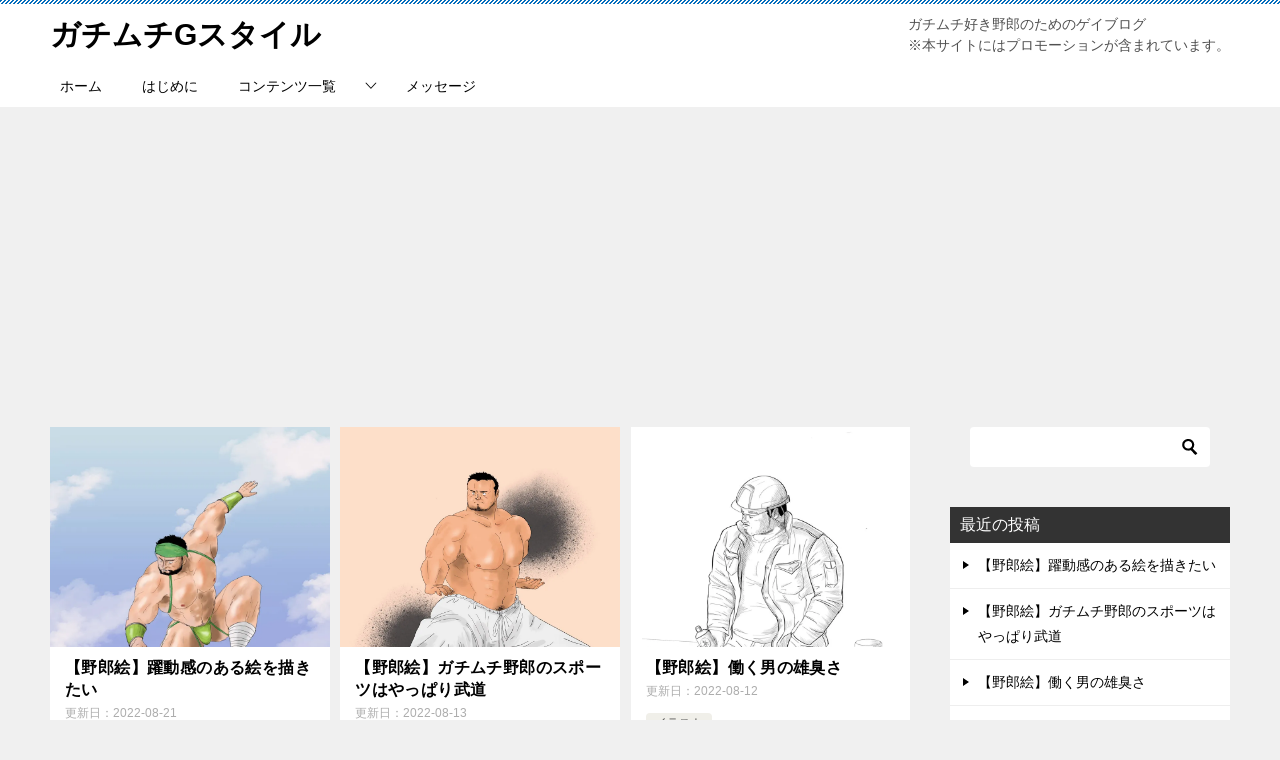

--- FILE ---
content_type: text/html; charset=UTF-8
request_url: https://gachimuchi-gstyle.com/
body_size: 13936
content:
<!doctype html>
<html lang="ja" class="col2">
<head>
	<!-- Global site tag (gtag.js) - Google Analytics -->
<script async src="https://www.googletagmanager.com/gtag/js?id=UA-78774989-3"></script>
<script>
  window.dataLayer = window.dataLayer || [];
  function gtag(){dataLayer.push(arguments);}
  gtag('js', new Date());

  gtag('config', 'UA-78774989-3');
</script>
	<meta charset="UTF-8">
	<meta name="viewport" content="width=device-width, initial-scale=1">
	<link rel="profile" href="http://gmpg.org/xfn/11">

	<title>ガチムチGスタイル</title>
<meta name='robots' content='max-image-preview:large' />
	<style>img:is([sizes="auto" i], [sizes^="auto," i]) { contain-intrinsic-size: 3000px 1500px }</style>
	    <script>
        var ajaxurl = 'https://gachimuchi-gstyle.com/wp-admin/admin-ajax.php';
        var sns_cnt = false;
                var cut_h = 3;
            </script>
	<link rel='dns-prefetch' href='//webfonts.xserver.jp' />
<link rel='dns-prefetch' href='//www.googletagmanager.com' />
<link rel='dns-prefetch' href='//stats.wp.com' />
<link rel='dns-prefetch' href='//pagead2.googlesyndication.com' />
<link rel='preconnect' href='//i0.wp.com' />
<link rel='preconnect' href='//c0.wp.com' />
<link rel="alternate" type="application/rss+xml" title="ガチムチGスタイル &raquo; フィード" href="https://gachimuchi-gstyle.com/feed/" />
<link rel="alternate" type="application/rss+xml" title="ガチムチGスタイル &raquo; コメントフィード" href="https://gachimuchi-gstyle.com/comments/feed/" />
<script type="text/javascript" id="wpp-js" src="https://gachimuchi-gstyle.com/wp-content/plugins/wordpress-popular-posts/assets/js/wpp.min.js?ver=7.2.0" data-sampling="0" data-sampling-rate="100" data-api-url="https://gachimuchi-gstyle.com/wp-json/wordpress-popular-posts" data-post-id="0" data-token="fb55de52fc" data-lang="0" data-debug="0"></script>
<script type="text/javascript">
/* <![CDATA[ */
window._wpemojiSettings = {"baseUrl":"https:\/\/s.w.org\/images\/core\/emoji\/15.0.3\/72x72\/","ext":".png","svgUrl":"https:\/\/s.w.org\/images\/core\/emoji\/15.0.3\/svg\/","svgExt":".svg","source":{"concatemoji":"https:\/\/gachimuchi-gstyle.com\/wp-includes\/js\/wp-emoji-release.min.js?ver=6.7.4"}};
/*! This file is auto-generated */
!function(i,n){var o,s,e;function c(e){try{var t={supportTests:e,timestamp:(new Date).valueOf()};sessionStorage.setItem(o,JSON.stringify(t))}catch(e){}}function p(e,t,n){e.clearRect(0,0,e.canvas.width,e.canvas.height),e.fillText(t,0,0);var t=new Uint32Array(e.getImageData(0,0,e.canvas.width,e.canvas.height).data),r=(e.clearRect(0,0,e.canvas.width,e.canvas.height),e.fillText(n,0,0),new Uint32Array(e.getImageData(0,0,e.canvas.width,e.canvas.height).data));return t.every(function(e,t){return e===r[t]})}function u(e,t,n){switch(t){case"flag":return n(e,"\ud83c\udff3\ufe0f\u200d\u26a7\ufe0f","\ud83c\udff3\ufe0f\u200b\u26a7\ufe0f")?!1:!n(e,"\ud83c\uddfa\ud83c\uddf3","\ud83c\uddfa\u200b\ud83c\uddf3")&&!n(e,"\ud83c\udff4\udb40\udc67\udb40\udc62\udb40\udc65\udb40\udc6e\udb40\udc67\udb40\udc7f","\ud83c\udff4\u200b\udb40\udc67\u200b\udb40\udc62\u200b\udb40\udc65\u200b\udb40\udc6e\u200b\udb40\udc67\u200b\udb40\udc7f");case"emoji":return!n(e,"\ud83d\udc26\u200d\u2b1b","\ud83d\udc26\u200b\u2b1b")}return!1}function f(e,t,n){var r="undefined"!=typeof WorkerGlobalScope&&self instanceof WorkerGlobalScope?new OffscreenCanvas(300,150):i.createElement("canvas"),a=r.getContext("2d",{willReadFrequently:!0}),o=(a.textBaseline="top",a.font="600 32px Arial",{});return e.forEach(function(e){o[e]=t(a,e,n)}),o}function t(e){var t=i.createElement("script");t.src=e,t.defer=!0,i.head.appendChild(t)}"undefined"!=typeof Promise&&(o="wpEmojiSettingsSupports",s=["flag","emoji"],n.supports={everything:!0,everythingExceptFlag:!0},e=new Promise(function(e){i.addEventListener("DOMContentLoaded",e,{once:!0})}),new Promise(function(t){var n=function(){try{var e=JSON.parse(sessionStorage.getItem(o));if("object"==typeof e&&"number"==typeof e.timestamp&&(new Date).valueOf()<e.timestamp+604800&&"object"==typeof e.supportTests)return e.supportTests}catch(e){}return null}();if(!n){if("undefined"!=typeof Worker&&"undefined"!=typeof OffscreenCanvas&&"undefined"!=typeof URL&&URL.createObjectURL&&"undefined"!=typeof Blob)try{var e="postMessage("+f.toString()+"("+[JSON.stringify(s),u.toString(),p.toString()].join(",")+"));",r=new Blob([e],{type:"text/javascript"}),a=new Worker(URL.createObjectURL(r),{name:"wpTestEmojiSupports"});return void(a.onmessage=function(e){c(n=e.data),a.terminate(),t(n)})}catch(e){}c(n=f(s,u,p))}t(n)}).then(function(e){for(var t in e)n.supports[t]=e[t],n.supports.everything=n.supports.everything&&n.supports[t],"flag"!==t&&(n.supports.everythingExceptFlag=n.supports.everythingExceptFlag&&n.supports[t]);n.supports.everythingExceptFlag=n.supports.everythingExceptFlag&&!n.supports.flag,n.DOMReady=!1,n.readyCallback=function(){n.DOMReady=!0}}).then(function(){return e}).then(function(){var e;n.supports.everything||(n.readyCallback(),(e=n.source||{}).concatemoji?t(e.concatemoji):e.wpemoji&&e.twemoji&&(t(e.twemoji),t(e.wpemoji)))}))}((window,document),window._wpemojiSettings);
/* ]]> */
</script>
<style id='wp-emoji-styles-inline-css' type='text/css'>

	img.wp-smiley, img.emoji {
		display: inline !important;
		border: none !important;
		box-shadow: none !important;
		height: 1em !important;
		width: 1em !important;
		margin: 0 0.07em !important;
		vertical-align: -0.1em !important;
		background: none !important;
		padding: 0 !important;
	}
</style>
<link rel='stylesheet' id='wp-block-library-css' href='https://c0.wp.com/c/6.7.4/wp-includes/css/dist/block-library/style.min.css' type='text/css' media='all' />
<link rel='stylesheet' id='mediaelement-css' href='https://c0.wp.com/c/6.7.4/wp-includes/js/mediaelement/mediaelementplayer-legacy.min.css' type='text/css' media='all' />
<link rel='stylesheet' id='wp-mediaelement-css' href='https://c0.wp.com/c/6.7.4/wp-includes/js/mediaelement/wp-mediaelement.min.css' type='text/css' media='all' />
<style id='jetpack-sharing-buttons-style-inline-css' type='text/css'>
.jetpack-sharing-buttons__services-list{display:flex;flex-direction:row;flex-wrap:wrap;gap:0;list-style-type:none;margin:5px;padding:0}.jetpack-sharing-buttons__services-list.has-small-icon-size{font-size:12px}.jetpack-sharing-buttons__services-list.has-normal-icon-size{font-size:16px}.jetpack-sharing-buttons__services-list.has-large-icon-size{font-size:24px}.jetpack-sharing-buttons__services-list.has-huge-icon-size{font-size:36px}@media print{.jetpack-sharing-buttons__services-list{display:none!important}}.editor-styles-wrapper .wp-block-jetpack-sharing-buttons{gap:0;padding-inline-start:0}ul.jetpack-sharing-buttons__services-list.has-background{padding:1.25em 2.375em}
</style>
<style id='classic-theme-styles-inline-css' type='text/css'>
/*! This file is auto-generated */
.wp-block-button__link{color:#fff;background-color:#32373c;border-radius:9999px;box-shadow:none;text-decoration:none;padding:calc(.667em + 2px) calc(1.333em + 2px);font-size:1.125em}.wp-block-file__button{background:#32373c;color:#fff;text-decoration:none}
</style>
<style id='global-styles-inline-css' type='text/css'>
:root{--wp--preset--aspect-ratio--square: 1;--wp--preset--aspect-ratio--4-3: 4/3;--wp--preset--aspect-ratio--3-4: 3/4;--wp--preset--aspect-ratio--3-2: 3/2;--wp--preset--aspect-ratio--2-3: 2/3;--wp--preset--aspect-ratio--16-9: 16/9;--wp--preset--aspect-ratio--9-16: 9/16;--wp--preset--color--black: #000000;--wp--preset--color--cyan-bluish-gray: #abb8c3;--wp--preset--color--white: #ffffff;--wp--preset--color--pale-pink: #f78da7;--wp--preset--color--vivid-red: #cf2e2e;--wp--preset--color--luminous-vivid-orange: #ff6900;--wp--preset--color--luminous-vivid-amber: #fcb900;--wp--preset--color--light-green-cyan: #7bdcb5;--wp--preset--color--vivid-green-cyan: #00d084;--wp--preset--color--pale-cyan-blue: #8ed1fc;--wp--preset--color--vivid-cyan-blue: #0693e3;--wp--preset--color--vivid-purple: #9b51e0;--wp--preset--gradient--vivid-cyan-blue-to-vivid-purple: linear-gradient(135deg,rgba(6,147,227,1) 0%,rgb(155,81,224) 100%);--wp--preset--gradient--light-green-cyan-to-vivid-green-cyan: linear-gradient(135deg,rgb(122,220,180) 0%,rgb(0,208,130) 100%);--wp--preset--gradient--luminous-vivid-amber-to-luminous-vivid-orange: linear-gradient(135deg,rgba(252,185,0,1) 0%,rgba(255,105,0,1) 100%);--wp--preset--gradient--luminous-vivid-orange-to-vivid-red: linear-gradient(135deg,rgba(255,105,0,1) 0%,rgb(207,46,46) 100%);--wp--preset--gradient--very-light-gray-to-cyan-bluish-gray: linear-gradient(135deg,rgb(238,238,238) 0%,rgb(169,184,195) 100%);--wp--preset--gradient--cool-to-warm-spectrum: linear-gradient(135deg,rgb(74,234,220) 0%,rgb(151,120,209) 20%,rgb(207,42,186) 40%,rgb(238,44,130) 60%,rgb(251,105,98) 80%,rgb(254,248,76) 100%);--wp--preset--gradient--blush-light-purple: linear-gradient(135deg,rgb(255,206,236) 0%,rgb(152,150,240) 100%);--wp--preset--gradient--blush-bordeaux: linear-gradient(135deg,rgb(254,205,165) 0%,rgb(254,45,45) 50%,rgb(107,0,62) 100%);--wp--preset--gradient--luminous-dusk: linear-gradient(135deg,rgb(255,203,112) 0%,rgb(199,81,192) 50%,rgb(65,88,208) 100%);--wp--preset--gradient--pale-ocean: linear-gradient(135deg,rgb(255,245,203) 0%,rgb(182,227,212) 50%,rgb(51,167,181) 100%);--wp--preset--gradient--electric-grass: linear-gradient(135deg,rgb(202,248,128) 0%,rgb(113,206,126) 100%);--wp--preset--gradient--midnight: linear-gradient(135deg,rgb(2,3,129) 0%,rgb(40,116,252) 100%);--wp--preset--font-size--small: 13px;--wp--preset--font-size--medium: 20px;--wp--preset--font-size--large: 36px;--wp--preset--font-size--x-large: 42px;--wp--preset--spacing--20: 0.44rem;--wp--preset--spacing--30: 0.67rem;--wp--preset--spacing--40: 1rem;--wp--preset--spacing--50: 1.5rem;--wp--preset--spacing--60: 2.25rem;--wp--preset--spacing--70: 3.38rem;--wp--preset--spacing--80: 5.06rem;--wp--preset--shadow--natural: 6px 6px 9px rgba(0, 0, 0, 0.2);--wp--preset--shadow--deep: 12px 12px 50px rgba(0, 0, 0, 0.4);--wp--preset--shadow--sharp: 6px 6px 0px rgba(0, 0, 0, 0.2);--wp--preset--shadow--outlined: 6px 6px 0px -3px rgba(255, 255, 255, 1), 6px 6px rgba(0, 0, 0, 1);--wp--preset--shadow--crisp: 6px 6px 0px rgba(0, 0, 0, 1);}:where(.is-layout-flex){gap: 0.5em;}:where(.is-layout-grid){gap: 0.5em;}body .is-layout-flex{display: flex;}.is-layout-flex{flex-wrap: wrap;align-items: center;}.is-layout-flex > :is(*, div){margin: 0;}body .is-layout-grid{display: grid;}.is-layout-grid > :is(*, div){margin: 0;}:where(.wp-block-columns.is-layout-flex){gap: 2em;}:where(.wp-block-columns.is-layout-grid){gap: 2em;}:where(.wp-block-post-template.is-layout-flex){gap: 1.25em;}:where(.wp-block-post-template.is-layout-grid){gap: 1.25em;}.has-black-color{color: var(--wp--preset--color--black) !important;}.has-cyan-bluish-gray-color{color: var(--wp--preset--color--cyan-bluish-gray) !important;}.has-white-color{color: var(--wp--preset--color--white) !important;}.has-pale-pink-color{color: var(--wp--preset--color--pale-pink) !important;}.has-vivid-red-color{color: var(--wp--preset--color--vivid-red) !important;}.has-luminous-vivid-orange-color{color: var(--wp--preset--color--luminous-vivid-orange) !important;}.has-luminous-vivid-amber-color{color: var(--wp--preset--color--luminous-vivid-amber) !important;}.has-light-green-cyan-color{color: var(--wp--preset--color--light-green-cyan) !important;}.has-vivid-green-cyan-color{color: var(--wp--preset--color--vivid-green-cyan) !important;}.has-pale-cyan-blue-color{color: var(--wp--preset--color--pale-cyan-blue) !important;}.has-vivid-cyan-blue-color{color: var(--wp--preset--color--vivid-cyan-blue) !important;}.has-vivid-purple-color{color: var(--wp--preset--color--vivid-purple) !important;}.has-black-background-color{background-color: var(--wp--preset--color--black) !important;}.has-cyan-bluish-gray-background-color{background-color: var(--wp--preset--color--cyan-bluish-gray) !important;}.has-white-background-color{background-color: var(--wp--preset--color--white) !important;}.has-pale-pink-background-color{background-color: var(--wp--preset--color--pale-pink) !important;}.has-vivid-red-background-color{background-color: var(--wp--preset--color--vivid-red) !important;}.has-luminous-vivid-orange-background-color{background-color: var(--wp--preset--color--luminous-vivid-orange) !important;}.has-luminous-vivid-amber-background-color{background-color: var(--wp--preset--color--luminous-vivid-amber) !important;}.has-light-green-cyan-background-color{background-color: var(--wp--preset--color--light-green-cyan) !important;}.has-vivid-green-cyan-background-color{background-color: var(--wp--preset--color--vivid-green-cyan) !important;}.has-pale-cyan-blue-background-color{background-color: var(--wp--preset--color--pale-cyan-blue) !important;}.has-vivid-cyan-blue-background-color{background-color: var(--wp--preset--color--vivid-cyan-blue) !important;}.has-vivid-purple-background-color{background-color: var(--wp--preset--color--vivid-purple) !important;}.has-black-border-color{border-color: var(--wp--preset--color--black) !important;}.has-cyan-bluish-gray-border-color{border-color: var(--wp--preset--color--cyan-bluish-gray) !important;}.has-white-border-color{border-color: var(--wp--preset--color--white) !important;}.has-pale-pink-border-color{border-color: var(--wp--preset--color--pale-pink) !important;}.has-vivid-red-border-color{border-color: var(--wp--preset--color--vivid-red) !important;}.has-luminous-vivid-orange-border-color{border-color: var(--wp--preset--color--luminous-vivid-orange) !important;}.has-luminous-vivid-amber-border-color{border-color: var(--wp--preset--color--luminous-vivid-amber) !important;}.has-light-green-cyan-border-color{border-color: var(--wp--preset--color--light-green-cyan) !important;}.has-vivid-green-cyan-border-color{border-color: var(--wp--preset--color--vivid-green-cyan) !important;}.has-pale-cyan-blue-border-color{border-color: var(--wp--preset--color--pale-cyan-blue) !important;}.has-vivid-cyan-blue-border-color{border-color: var(--wp--preset--color--vivid-cyan-blue) !important;}.has-vivid-purple-border-color{border-color: var(--wp--preset--color--vivid-purple) !important;}.has-vivid-cyan-blue-to-vivid-purple-gradient-background{background: var(--wp--preset--gradient--vivid-cyan-blue-to-vivid-purple) !important;}.has-light-green-cyan-to-vivid-green-cyan-gradient-background{background: var(--wp--preset--gradient--light-green-cyan-to-vivid-green-cyan) !important;}.has-luminous-vivid-amber-to-luminous-vivid-orange-gradient-background{background: var(--wp--preset--gradient--luminous-vivid-amber-to-luminous-vivid-orange) !important;}.has-luminous-vivid-orange-to-vivid-red-gradient-background{background: var(--wp--preset--gradient--luminous-vivid-orange-to-vivid-red) !important;}.has-very-light-gray-to-cyan-bluish-gray-gradient-background{background: var(--wp--preset--gradient--very-light-gray-to-cyan-bluish-gray) !important;}.has-cool-to-warm-spectrum-gradient-background{background: var(--wp--preset--gradient--cool-to-warm-spectrum) !important;}.has-blush-light-purple-gradient-background{background: var(--wp--preset--gradient--blush-light-purple) !important;}.has-blush-bordeaux-gradient-background{background: var(--wp--preset--gradient--blush-bordeaux) !important;}.has-luminous-dusk-gradient-background{background: var(--wp--preset--gradient--luminous-dusk) !important;}.has-pale-ocean-gradient-background{background: var(--wp--preset--gradient--pale-ocean) !important;}.has-electric-grass-gradient-background{background: var(--wp--preset--gradient--electric-grass) !important;}.has-midnight-gradient-background{background: var(--wp--preset--gradient--midnight) !important;}.has-small-font-size{font-size: var(--wp--preset--font-size--small) !important;}.has-medium-font-size{font-size: var(--wp--preset--font-size--medium) !important;}.has-large-font-size{font-size: var(--wp--preset--font-size--large) !important;}.has-x-large-font-size{font-size: var(--wp--preset--font-size--x-large) !important;}
:where(.wp-block-post-template.is-layout-flex){gap: 1.25em;}:where(.wp-block-post-template.is-layout-grid){gap: 1.25em;}
:where(.wp-block-columns.is-layout-flex){gap: 2em;}:where(.wp-block-columns.is-layout-grid){gap: 2em;}
:root :where(.wp-block-pullquote){font-size: 1.5em;line-height: 1.6;}
</style>
<link rel='stylesheet' id='contact-form-7-css' href='https://gachimuchi-gstyle.com/wp-content/plugins/contact-form-7/includes/css/styles.css?ver=6.0.3' type='text/css' media='all' />
<link rel='stylesheet' id='keni_character_css-css' href='https://gachimuchi-gstyle.com/wp-content/plugins/keni-character-plugin/css/keni_character.css?ver=6.7.4' type='text/css' media='all' />
<link rel='stylesheet' id='wordpress-popular-posts-css-css' href='https://gachimuchi-gstyle.com/wp-content/plugins/wordpress-popular-posts/assets/css/wpp.css?ver=7.2.0' type='text/css' media='all' />
<link rel='stylesheet' id='keni-style-css' href='https://gachimuchi-gstyle.com/wp-content/themes/keni8-child/style.css?ver=6.7.4' type='text/css' media='all' />
<link rel='stylesheet' id='keni_base-css' href='https://gachimuchi-gstyle.com/wp-content/themes/keni80_wp_standard_all_202106042226/base.css?ver=6.7.4' type='text/css' media='all' />
<link rel='stylesheet' id='keni-advanced-css' href='https://gachimuchi-gstyle.com/wp-content/themes/keni80_wp_standard_all_202106042226/advanced.css?ver=6.7.4' type='text/css' media='all' />
<link rel='stylesheet' id='my-keni_base-css' href='https://gachimuchi-gstyle.com/wp-content/themes/keni8-child/base.css?ver=6.7.4' type='text/css' media='all' />
<link rel='stylesheet' id='my-keni-advanced-css' href='https://gachimuchi-gstyle.com/wp-content/themes/keni8-child/advanced.css?ver=6.7.4' type='text/css' media='all' />
<style id='keni_customized_css-inline-css' type='text/css'>
.color01{color: #0692ce;}.color02{color: #056dbc;}.color03{color: #b8c7ed;}.color04{color: #dff3f9;}.color05{color: #e8f7fa;}.color06{color: #d2eff7;}.color07{color: #333333;}q{background: #d2eff7;}table:not(.review-table) thead th{border-color: #056dbc;background-color: #056dbc;}a:hover,a:active,a:focus{color: #0692ce;}.keni-header_wrap{background-image: linear-gradient(-45deg,#fff 25%,#056dbc 25%, #056dbc 50%,#fff 50%, #fff 75%,#056dbc 75%, #056dbc);}.keni-header_cont .header-mail .btn_header{color: #0692ce;}.site-title > a span{color: #0692ce;}.keni-breadcrumb-list li a:hover,.keni-breadcrumb-list li a:active,.keni-breadcrumb-list li a:focus{color: #0692ce;}.keni-section h1:not(.title_no-style){background-image: linear-gradient(-45deg,#fff 25%,#056dbc 25%, #056dbc 50%,#fff 50%, #fff 75%,#056dbc 75%, #056dbc);}.archive_title{background-image: linear-gradient(-45deg,#fff 25%,#056dbc 25%, #056dbc 50%,#fff 50%, #fff 75%,#056dbc 75%, #056dbc);} h2:not(.title_no-style){background: #056dbc;}.profile-box-title {background: #056dbc;}.keni-related-title {background: #056dbc;}.comments-area h2 {background: #056dbc;}h3:not(.title_no-style){border-top-color: #056dbc;border-bottom-color: #056dbc;color: #0692ce;}h4:not(.title_no-style){border-bottom-color: #056dbc;color: #0692ce;}h5:not(.title_no-style){color: #0692ce;}.keni-section h1 a:hover,.keni-section h1 a:active,.keni-section h1 a:focus,.keni-section h3 a:hover,.keni-section h3 a:active,.keni-section h3 a:focus,.keni-section h4 a:hover,.keni-section h4 a:active,.keni-section h4 a:focus,.keni-section h5 a:hover,.keni-section h5 a:active,.keni-section h5 a:focus,.keni-section h6 a:hover,.keni-section h6 a:active,.keni-section h6 a:focus{color: #0692ce;}.keni-section .sub-section_title {background: #333333;}.btn_style01{border-color: #0692ce;color: #0692ce;}.btn_style02{border-color: #0692ce;color: #0692ce;}.btn_style03{background: #056dbc;}.entry-list .entry_title a:hover,.entry-list .entry_title a:active,.entry-list .entry_title a:focus{color: #0692ce;}.ently_read-more .btn{border-color: #0692ce;color: #0692ce;}.profile-box{background-color: #e8f7fa;}.advance-billing-box_next-title{color: #b8c7ed;}.step-chart li:nth-child(2){background-color: #dff3f9;}.step-chart_style01 li:nth-child(2)::after,.step-chart_style02 li:nth-child(2)::after{border-top-color: #dff3f9;}.step-chart li:nth-child(3){background-color: #b8c7ed;}.step-chart_style01 li:nth-child(3)::after,.step-chart_style02 li:nth-child(3)::after{border-top-color: #b8c7ed;}.step-chart li:nth-child(4){background-color: #056dbc;}.step-chart_style01 li:nth-child(4)::after,.step-chart_style02 li:nth-child(4)::after{border-top-color: #056dbc;}.toc-area_inner .toc-area_list > li::before{background: #056dbc;}.toc_title{color: #0692ce;}.list_style02 li::before{background: #056dbc;}.dl_style02 dt{background: #056dbc;}.dl_style02 dd{background: #dff3f9;}.accordion-list dt{background: #056dbc;}.ranking-list .review_desc_title{color: #0692ce;}.review_desc{background-color: #e8f7fa;}.item-box .item-box_title{color: #0692ce;}.item-box02{background-image: linear-gradient(-45deg,#fff 25%,#056dbc 25%, #056dbc 50%,#fff 50%, #fff 75%,#056dbc 75%, #056dbc);}.item-box02 .item-box_inner{background-color: #e8f7fa;}.item-box02 .item-box_title{background-color: #056dbc;}.item-box03 .item-box_title{background-color: #056dbc;}.box_style01{background-image: linear-gradient(-45deg,#fff 25%,#056dbc 25%, #056dbc 50%,#fff 50%, #fff 75%,#056dbc 75%, #056dbc);}.box_style01 .box_inner{background-color: #e8f7fa;}.box_style03{background: #e8f7fa;}.box_style06{background-color: #e8f7fa;}.cast-box{background-image: linear-gradient(-45deg,#fff 25%,#056dbc 25%, #056dbc 50%,#fff 50%, #fff 75%,#056dbc 75%, #056dbc);}.cast-box .cast_name,.cast-box_sub .cast_name{color: #0692ce;}.widget .cast-box_sub .cast-box_sub_title{background-image: linear-gradient(-45deg,#056dbc 25%, #056dbc 50%,#fff 50%, #fff 75%,#056dbc 75%, #056dbc);}.voice_styl02{background-color: #e8f7fa;}.voice_styl03{background-image: linear-gradient(-45deg,#fff 25%,#e8f7fa 25%, #e8f7fa 50%,#fff 50%, #fff 75%,#e8f7fa 75%, #e8f7fa);}.voice-box .voice_title{color: #0692ce;}.chat_style02 .bubble{background-color: #056dbc;}.chat_style02 .bubble .bubble_in{border-color: #056dbc;}.related-entry-list .related-entry_title a:hover,.related-entry-list .related-entry_title a:active,.related-entry-list .related-entry_title a:focus{color: #0692ce;}.interval01 span{background-color: #056dbc;}.interval02 span{background-color: #056dbc;}.page-nav .current,.page-nav li a:hover,.page-nav li a:active,.page-nav li a:focus{background: #056dbc;}.page-nav-bf .page-nav_next:hover,.page-nav-bf .page-nav_next:active,.page-nav-bf .page-nav_next:focus,.page-nav-bf .page-nav_prev:hover,.page-nav-bf .page-nav_prev:active,.page-nav-bf .page-nav_prev:focus{color: #0692ce;}.nav-links .nav-next a:hover, .nav-links .nav-next a:active, .nav-links .nav-next a:focus, .nav-links .nav-previous a:hover, .nav-links .nav-previous a:active, .nav-links .nav-previous a:focus {color: #0692ce; text-decoration: 'underline'; }.commentary-box .commentary-box_title{color: #056dbc;}.calendar tfoot td a:hover,.calendar tfoot td a:active,.calendar tfoot td a:focus{color: #0692ce;}.form-mailmaga .form-mailmaga_title{color: #056dbc;}.form-login .form-login_title{color: #056dbc;}.form-login-item .form-login_title{color: #056dbc;}.contact-box{background-image: linear-gradient(-45deg,#fff 25%, #056dbc 25%, #056dbc 50%,#fff 50%, #fff 75%,#056dbc 75%, #056dbc);}.contact-box_inner{background-color: #e8f7fa;}.contact-box .contact-box-title{background-color: #056dbc;}.contact-box_tel{color: #0692ce;}.widget_recent_entries .keni-section ul li a:hover,.widget_recent_entries .keni-section ul li a:active,.widget_recent_entries .keni-section ul li a:focus,.widget_archive .keni-section > ul li a:hover,.widget_archive .keni-section > ul li a:active,.widget_archive .keni-section > ul li a:focus,.widget_categories .keni-section > ul li a:hover,.widget_categories .keni-section > ul li a:active,.widget_categories .keni-section > ul li a:focus{color: #0692ce;}.tagcloud a::before{color: #0692ce;}.widget_recent_entries_img .list_widget_recent_entries_img .widget_recent_entries_img_entry_title a:hover,.widget_recent_entries_img .list_widget_recent_entries_img .widget_recent_entries_img_entry_title a:active,.widget_recent_entries_img .list_widget_recent_entries_img .widget_recent_entries_img_entry_title a:focus{color: #0692ce;}.keni-link-card_title a:hover,.keni-link-card_title a:active,.keni-link-card_title a:focus{color: #0692ce;}@media (min-width : 768px){.keni-gnav_inner li a:hover,.keni-gnav_inner li a:active,.keni-gnav_inner li a:focus{border-bottom-color: #056dbc;}.step-chart_style02 li:nth-child(2)::after{border-left-color: #dff3f9;}.step-chart_style02 li:nth-child(3)::after{border-left-color: #b8c7ed;}.step-chart_style02 li:nth-child(4)::after{border-left-color: #056dbc;}.col1 .contact-box_tel{color: #0692ce;}.step-chart_style02 li:nth-child(1)::after,.step-chart_style02 li:nth-child(2)::after,.step-chart_style02 li:nth-child(3)::after,.step-chart_style02 li:nth-child(4)::after{border-top-color: transparent;}}@media (min-width : 920px){.contact-box_tel{color: #0692ce;}}
</style>
<link rel="canonical" href="https://gachimuchi-gstyle.com/" />
<link rel="https://api.w.org/" href="https://gachimuchi-gstyle.com/wp-json/" /><link rel="EditURI" type="application/rsd+xml" title="RSD" href="https://gachimuchi-gstyle.com/xmlrpc.php?rsd" />
<meta name="generator" content="Site Kit by Google 1.146.0" />	<style>img#wpstats{display:none}</style>
		            <style id="wpp-loading-animation-styles">@-webkit-keyframes bgslide{from{background-position-x:0}to{background-position-x:-200%}}@keyframes bgslide{from{background-position-x:0}to{background-position-x:-200%}}.wpp-widget-block-placeholder,.wpp-shortcode-placeholder{margin:0 auto;width:60px;height:3px;background:#dd3737;background:linear-gradient(90deg,#dd3737 0%,#571313 10%,#dd3737 100%);background-size:200% auto;border-radius:3px;-webkit-animation:bgslide 1s infinite linear;animation:bgslide 1s infinite linear}</style>
            <meta name="description" content="ガチムチ好き野郎のためのゲイブログ">
        <!--OGP-->
		<meta property="og:type" content="website" />
<meta property="og:url" content="https://gachimuchi-gstyle.com" />
        <meta property="og:title" content="ガチムチGスタイル"/>
        <meta property="og:description" content="ガチムチ好き野郎のためのゲイブログ">
        <meta property="og:site_name" content="ガチムチGスタイル">
        <meta property="og:image" content="https://gachimuchi-gstyle.com/wp-content/themes/keni8-child/images/no-image.jpg">
		            <meta property="og:image:type" content="image/jpeg">
			            <meta property="og:image:width" content="540">
            <meta property="og:image:height" content="360">
			        <meta property="og:locale" content="ja_JP">
		        <!--OGP-->
		
<!-- Site Kit が追加した Google AdSense メタタグ -->
<meta name="google-adsense-platform-account" content="ca-host-pub-2644536267352236">
<meta name="google-adsense-platform-domain" content="sitekit.withgoogle.com">
<!-- Site Kit が追加した End Google AdSense メタタグ -->

<!-- Google AdSense スニペット (Site Kit が追加) -->
<script type="text/javascript" async="async" src="https://pagead2.googlesyndication.com/pagead/js/adsbygoogle.js?client=ca-pub-9931043884716511&amp;host=ca-host-pub-2644536267352236" crossorigin="anonymous"></script>

<!-- (ここまで) Google AdSense スニペット (Site Kit が追加) -->

<!-- Jetpack Open Graph Tags -->
<meta property="og:type" content="website" />
<meta property="og:title" content="ガチムチGスタイル" />
<meta property="og:description" content="ガチムチ好き野郎のためのゲイブログ" />
<meta property="og:url" content="https://gachimuchi-gstyle.com/" />
<meta property="og:site_name" content="ガチムチGスタイル" />
<meta property="og:image" content="https://s0.wp.com/i/blank.jpg" />
<meta property="og:image:alt" content="" />
<meta property="og:locale" content="ja_JP" />

<!-- End Jetpack Open Graph Tags -->
<link rel="next" href="https://gachimuchi-gstyle.com/page/2/" />
<meta name="p:domain_verify" content="f259e3d2dbd8fa0e510e9fd7cbdc71aa"/><style></style>	<script async src="https://pagead2.googlesyndication.com/pagead/js/adsbygoogle.js?client=ca-pub-9931043884716511"
     crossorigin="anonymous"></script>

	<!-- Google AdSense -->
	<script async src="https://pagead2.googlesyndication.com/pagead/js/adsbygoogle.js?client=ca-pub-9931043884716511"
     crossorigin="anonymous"></script>
	
	<!-- Pinterest -->
	<meta name="p:domain_verify" content="f259e3d2dbd8fa0e510e9fd7cbdc71aa"/>
</head>

<body class="home blog"><!--ページの属性-->

<div id="top" class="keni-container">

<!--▼▼ ヘッダー ▼▼-->
<div class="keni-header_wrap">
	<div class="keni-header_outer">
		
		<header class="keni-header keni-header_col1">
			<div class="keni-header_inner">

							<h1 class="site-title"><a href="https://gachimuchi-gstyle.com/" rel="home">ガチムチGスタイル</a></h1>
			
			<div class="keni-header_cont">
			<p>ガチムチ好き野郎のためのゲイブログ</p>
<p>※本サイトにはプロモーションが含まれています。</p>			</div>

			</div><!--keni-header_inner-->
		</header><!--keni-header-->	</div><!--keni-header_outer-->
</div><!--keni-header_wrap-->
<!--▲▲ ヘッダー ▲▲-->

<div id="click-space"></div>

<!--▼▼ グローバルナビ ▼▼-->
<div class="keni-gnav_wrap">
	<div class="keni-gnav_outer">
		<nav class="keni-gnav">
			<div class="keni-gnav_inner">

				<ul id="menu" class="keni-gnav_cont">
				<li id="menu-item-12" class="menu-item menu-item-type-custom menu-item-object-custom current-menu-item current_page_item menu-item-home menu-item-12"><a href="http://gachimuchi-gstyle.com/" aria-current="page">ホーム</a></li>
<li id="menu-item-85" class="menu-item menu-item-type-post_type menu-item-object-page menu-item-85"><a href="https://gachimuchi-gstyle.com/introduction/">はじめに</a></li>
<li id="menu-item-26" class="menu-item menu-item-type-post_type menu-item-object-page menu-item-has-children menu-item-26"><a href="https://gachimuchi-gstyle.com/content/">コンテンツ一覧</a>
<ul class="sub-menu">
	<li id="menu-item-647" class="menu-item menu-item-type-post_type menu-item-object-page menu-item-647"><a href="https://gachimuchi-gstyle.com/yaro-ezu/">野郎絵図</a></li>
	<li id="menu-item-351" class="menu-item menu-item-type-taxonomy menu-item-object-category menu-item-351"><a href="https://gachimuchi-gstyle.com/category/gachimuchi/">ガチムチ</a></li>
	<li id="menu-item-401" class="menu-item menu-item-type-taxonomy menu-item-object-category menu-item-401"><a href="https://gachimuchi-gstyle.com/category/celebrity/">有名人リスト</a></li>
	<li id="menu-item-352" class="menu-item menu-item-type-taxonomy menu-item-object-category menu-item-352"><a href="https://gachimuchi-gstyle.com/category/trouble/">悩み</a></li>
	<li id="menu-item-350" class="menu-item menu-item-type-taxonomy menu-item-object-category menu-item-350"><a href="https://gachimuchi-gstyle.com/category/etc/">雑談</a></li>
</ul>
</li>
<li id="menu-item-19" class="menu-item menu-item-type-post_type menu-item-object-page menu-item-19"><a href="https://gachimuchi-gstyle.com/message/">メッセージ</a></li>
				<li class="menu-search"><div class="search-box">
	<form role="search" method="get" id="keni_search" class="searchform" action="https://gachimuchi-gstyle.com/">
		<input type="text" value="" name="s" aria-label="検索"><button class="btn-search"><img src="https://gachimuchi-gstyle.com/wp-content/themes/keni80_wp_standard_all_202106042226/images/icon/search_black.svg" width="18" height="18" alt="検索"></button>
	</form>
</div></li>
				</ul>
			</div>
			<div class="keni-gnav_btn_wrap">
				<div class="keni-gnav_btn"><span class="keni-gnav_btn_icon-open"></span></div>
			</div>
		</nav>
	</div>
</div>



<div class="keni-main_wrap">
	<div class="keni-main_outer">

		<!--▼▼ メインコンテンツ ▼▼-->
		<main id="main" class="keni-main">
			<div class="keni-main_inner">
								<header>
									</header>
				
								<aside class="free-area free-area_before-title">
									</aside><!-- #secondary -->
						<div class="keni-section_wrap keni-section_wrap_style02"><div class="keni-section"><div class="entry-list entry-list_style02">
<article id="post-729" class="post-729 post type-post status-publish format-standard has-post-thumbnail category-illustration tag-49 tag-23 tag-51 tag-48 entry-list_item">
	<div class="entry">
		<figure class="entry_thumb">
			<a href="https://gachimuchi-gstyle.com/yaro-6/">
								<img width="848" height="1200" src="https://gachimuchi-gstyle.com/wp-content/uploads/2022/08/Budo-1.jpg" class="attachment-post-thumbnail size-post-thumbnail wp-post-image" alt="" loading="lazy" decoding="async" srcset="https://i0.wp.com/gachimuchi-gstyle.com/wp-content/uploads/2022/08/Budo-1.jpg?w=848&amp;ssl=1 848w, https://i0.wp.com/gachimuchi-gstyle.com/wp-content/uploads/2022/08/Budo-1.jpg?resize=212%2C300&amp;ssl=1 212w, https://i0.wp.com/gachimuchi-gstyle.com/wp-content/uploads/2022/08/Budo-1.jpg?resize=724%2C1024&amp;ssl=1 724w, https://i0.wp.com/gachimuchi-gstyle.com/wp-content/uploads/2022/08/Budo-1.jpg?resize=768%2C1087&amp;ssl=1 768w" sizes="auto, (max-width: 848px) 100vw, 848px" />								</a>
		</figure>
		<div class="entry_inner">
			<h2 class="entry_title"><a href="https://gachimuchi-gstyle.com/yaro-6/">【野郎絵】躍動感のある絵を描きたい</a></h2>
			<div class="entry_status">
		<ul class="entry_date">
		<li class="entry_date_item">更新日：<time itemprop="dateModified" datetime="2022-08-21T18:40:12+09:00" content="2022-08-21T18:40:12+09:00">2022-08-21</time></li>			</ul>
		<ul class="entry_category">
		<li class="entry_category_item illustration"><a href="https://gachimuchi-gstyle.com/category/illustration/">イラスト</a></li>	</ul>
</div>
			<div class="entry_description">
			野郎絵図 躍動感、つまり動きのある絵を描きたいと思って描いてみました。 一枚のイラストや絵って、漫画のようなコマ割りはないし、アニメや動画のような先が見えるものでもないですよね。 その一枚のイラストからどんなストーリーが [&hellip;]			</div>
			<div class="ently_read-more">
				<a href="https://gachimuchi-gstyle.com/yaro-6/" class="btn dir-arw_r"><span class="icon_arrow_s_right"></span>続きを読む</a>
			</div>
		</div>
			</div>
</article>

<article id="post-716" class="post-716 post type-post status-publish format-standard has-post-thumbnail category-illustration tag-49 tag-23 tag-51 tag-54 tag-48 entry-list_item">
	<div class="entry">
		<figure class="entry_thumb">
			<a href="https://gachimuchi-gstyle.com/yaro-5/">
								<img width="982" height="1200" src="https://gachimuchi-gstyle.com/wp-content/uploads/2022/08/Budo-2.jpg" class="attachment-post-thumbnail size-post-thumbnail wp-post-image" alt="" loading="lazy" decoding="async" srcset="https://i0.wp.com/gachimuchi-gstyle.com/wp-content/uploads/2022/08/Budo-2.jpg?w=982&amp;ssl=1 982w, https://i0.wp.com/gachimuchi-gstyle.com/wp-content/uploads/2022/08/Budo-2.jpg?resize=246%2C300&amp;ssl=1 246w, https://i0.wp.com/gachimuchi-gstyle.com/wp-content/uploads/2022/08/Budo-2.jpg?resize=838%2C1024&amp;ssl=1 838w, https://i0.wp.com/gachimuchi-gstyle.com/wp-content/uploads/2022/08/Budo-2.jpg?resize=768%2C938&amp;ssl=1 768w" sizes="auto, (max-width: 982px) 100vw, 982px" />								</a>
		</figure>
		<div class="entry_inner">
			<h2 class="entry_title"><a href="https://gachimuchi-gstyle.com/yaro-5/">【野郎絵】ガチムチ野郎のスポーツはやっぱり武道</a></h2>
			<div class="entry_status">
		<ul class="entry_date">
		<li class="entry_date_item">更新日：<time itemprop="dateModified" datetime="2022-08-13T10:48:01+09:00" content="2022-08-13T10:48:01+09:00">2022-08-13</time></li>			</ul>
		<ul class="entry_category">
		<li class="entry_category_item illustration"><a href="https://gachimuchi-gstyle.com/category/illustration/">イラスト</a></li>	</ul>
</div>
			<div class="entry_description">
			野郎絵図 あなたは男のスポーツといえば、何を想像しますか。 ラグビー、アメフト、相撲、レスリング、柔道、砲丸投げ、野球とかですかね。 僕もこれらのスポーツは男のスポーツとして鉄板だと思ってます。 基本的には男が主体のスポ [&hellip;]			</div>
			<div class="ently_read-more">
				<a href="https://gachimuchi-gstyle.com/yaro-5/" class="btn dir-arw_r"><span class="icon_arrow_s_right"></span>続きを読む</a>
			</div>
		</div>
			</div>
</article>

<article id="post-709" class="post-709 post type-post status-publish format-standard has-post-thumbnail category-illustration tag-49 tag-23 tag-53 tag-48 entry-list_item">
	<div class="entry">
		<figure class="entry_thumb">
			<a href="https://gachimuchi-gstyle.com/yaro-4/">
								<img width="886" height="1200" src="https://gachimuchi-gstyle.com/wp-content/uploads/2022/08/Work-1.jpg" class="attachment-post-thumbnail size-post-thumbnail wp-post-image" alt="" loading="lazy" decoding="async" srcset="https://i0.wp.com/gachimuchi-gstyle.com/wp-content/uploads/2022/08/Work-1.jpg?w=886&amp;ssl=1 886w, https://i0.wp.com/gachimuchi-gstyle.com/wp-content/uploads/2022/08/Work-1.jpg?resize=222%2C300&amp;ssl=1 222w, https://i0.wp.com/gachimuchi-gstyle.com/wp-content/uploads/2022/08/Work-1.jpg?resize=756%2C1024&amp;ssl=1 756w, https://i0.wp.com/gachimuchi-gstyle.com/wp-content/uploads/2022/08/Work-1.jpg?resize=768%2C1040&amp;ssl=1 768w" sizes="auto, (max-width: 886px) 100vw, 886px" />								</a>
		</figure>
		<div class="entry_inner">
			<h2 class="entry_title"><a href="https://gachimuchi-gstyle.com/yaro-4/">【野郎絵】働く男の雄臭さ</a></h2>
			<div class="entry_status">
		<ul class="entry_date">
		<li class="entry_date_item">更新日：<time itemprop="dateModified" datetime="2022-08-12T10:53:39+09:00" content="2022-08-12T10:53:39+09:00">2022-08-12</time></li>			</ul>
		<ul class="entry_category">
		<li class="entry_category_item illustration"><a href="https://gachimuchi-gstyle.com/category/illustration/">イラスト</a></li>	</ul>
</div>
			<div class="entry_description">
			肉体労働は雄臭さアップ 野郎絵図 仕事で雄臭さが漂うのは、やっぱり現場での肉体労働じゃないですか？ 野郎ばっかの職場で、汗水流しての疲労面。 仕事自体は、そんな楽なもんじゃないから一所懸命。 それがまた野郎の雰囲気を醸し [&hellip;]			</div>
			<div class="ently_read-more">
				<a href="https://gachimuchi-gstyle.com/yaro-4/" class="btn dir-arw_r"><span class="icon_arrow_s_right"></span>続きを読む</a>
			</div>
		</div>
			</div>
</article>

<article id="post-672" class="post-672 post type-post status-publish format-standard has-post-thumbnail category-illustration tag-49 tag-23 tag-52 tag-48 entry-list_item">
	<div class="entry">
		<figure class="entry_thumb">
			<a href="https://gachimuchi-gstyle.com/yaro-3/">
								<img width="848" height="1200" src="https://gachimuchi-gstyle.com/wp-content/uploads/2022/08/Military-2.jpg" class="attachment-post-thumbnail size-post-thumbnail wp-post-image" alt="" loading="lazy" decoding="async" srcset="https://i0.wp.com/gachimuchi-gstyle.com/wp-content/uploads/2022/08/Military-2.jpg?w=848&amp;ssl=1 848w, https://i0.wp.com/gachimuchi-gstyle.com/wp-content/uploads/2022/08/Military-2.jpg?resize=212%2C300&amp;ssl=1 212w, https://i0.wp.com/gachimuchi-gstyle.com/wp-content/uploads/2022/08/Military-2.jpg?resize=724%2C1024&amp;ssl=1 724w, https://i0.wp.com/gachimuchi-gstyle.com/wp-content/uploads/2022/08/Military-2.jpg?resize=768%2C1087&amp;ssl=1 768w" sizes="auto, (max-width: 848px) 100vw, 848px" />								</a>
		</figure>
		<div class="entry_inner">
			<h2 class="entry_title"><a href="https://gachimuchi-gstyle.com/yaro-3/">【野郎絵】やっぱりミリタリー系が好きかも</a></h2>
			<div class="entry_status">
		<ul class="entry_date">
		<li class="entry_date_item">更新日：<time itemprop="dateModified" datetime="2022-08-11T22:37:20+09:00" content="2022-08-11T22:37:20+09:00">2022-08-11</time></li>			</ul>
		<ul class="entry_category">
		<li class="entry_category_item illustration"><a href="https://gachimuchi-gstyle.com/category/illustration/">イラスト</a></li>	</ul>
</div>
			<div class="entry_description">
			野郎を感じる絵の一つ 野郎絵図 やっぱり、なんというか、男を感じるんです。ミリタリーって。 守るべきものがあって、必死に戦う男の姿。 憧れます。 映画でもよく主人公がヒロインや子供を守るシーンがありますが、本当にかっこい [&hellip;]			</div>
			<div class="ently_read-more">
				<a href="https://gachimuchi-gstyle.com/yaro-3/" class="btn dir-arw_r"><span class="icon_arrow_s_right"></span>続きを読む</a>
			</div>
		</div>
			</div>
</article>

<article id="post-652" class="post-652 post type-post status-publish format-standard has-post-thumbnail category-illustration tag-49 tag-23 tag-51 tag-48 entry-list_item">
	<div class="entry">
		<figure class="entry_thumb">
			<a href="https://gachimuchi-gstyle.com/yaro-2/">
								<img width="460" height="339" src="https://gachimuchi-gstyle.com/wp-content/uploads/2022/08/Budo-3.jpg" class="attachment-post-thumbnail size-post-thumbnail wp-post-image" alt="" loading="lazy" decoding="async" srcset="https://i0.wp.com/gachimuchi-gstyle.com/wp-content/uploads/2022/08/Budo-3.jpg?w=460&amp;ssl=1 460w, https://i0.wp.com/gachimuchi-gstyle.com/wp-content/uploads/2022/08/Budo-3.jpg?resize=300%2C221&amp;ssl=1 300w" sizes="auto, (max-width: 460px) 100vw, 460px" />								</a>
		</figure>
		<div class="entry_inner">
			<h2 class="entry_title"><a href="https://gachimuchi-gstyle.com/yaro-2/">【野郎絵】惰性の第二弾</a></h2>
			<div class="entry_status">
		<ul class="entry_date">
		<li class="entry_date_item">更新日：<time itemprop="dateModified" datetime="2022-08-10T11:26:53+09:00" content="2022-08-10T11:26:53+09:00">2022-08-10</time></li>			</ul>
		<ul class="entry_category">
		<li class="entry_category_item illustration"><a href="https://gachimuchi-gstyle.com/category/illustration/">イラスト</a></li>	</ul>
</div>
			<div class="entry_description">
			とりあえず良いなと思った構図で 野郎絵図 ある国の民族の格闘試合を題材にしてみました。 こういった動きのある絵って好きなんです。そうなると、格闘シーンを想像することが多いので、どうしてもこういう絵になっちゃいます。 それ [&hellip;]			</div>
			<div class="ently_read-more">
				<a href="https://gachimuchi-gstyle.com/yaro-2/" class="btn dir-arw_r"><span class="icon_arrow_s_right"></span>続きを読む</a>
			</div>
		</div>
			</div>
</article>

<article id="post-627" class="post-627 post type-post status-publish format-standard has-post-thumbnail category-illustration tag-49 tag-23 tag-50 tag-48 entry-list_item">
	<div class="entry">
		<figure class="entry_thumb">
			<a href="https://gachimuchi-gstyle.com/yaro-1/">
								<img width="339" height="460" src="https://gachimuchi-gstyle.com/wp-content/uploads/2022/08/military-1.jpg" class="attachment-post-thumbnail size-post-thumbnail wp-post-image" alt="" loading="lazy" decoding="async" srcset="https://i0.wp.com/gachimuchi-gstyle.com/wp-content/uploads/2022/08/military-1.jpg?w=339&amp;ssl=1 339w, https://i0.wp.com/gachimuchi-gstyle.com/wp-content/uploads/2022/08/military-1.jpg?resize=221%2C300&amp;ssl=1 221w" sizes="auto, (max-width: 339px) 100vw, 339px" />								</a>
		</figure>
		<div class="entry_inner">
			<h2 class="entry_title"><a href="https://gachimuchi-gstyle.com/yaro-1/">【野郎絵】なんとなく第一弾</a></h2>
			<div class="entry_status">
		<ul class="entry_date">
		<li class="entry_date_item">更新日：<time itemprop="dateModified" datetime="2022-08-10T11:25:58+09:00" content="2022-08-10T11:25:58+09:00">2022-08-10</time></li>			</ul>
		<ul class="entry_category">
		<li class="entry_category_item illustration"><a href="https://gachimuchi-gstyle.com/category/illustration/">イラスト</a></li>	</ul>
</div>
			<div class="entry_description">
			スロースターター 野郎絵図 何度も描こう描こうとして、ずーっと描かずに何年も過ぎてしまい、やっと重い腰を持ち上げました。 描かずにいた理由は、本業やサイドビジネスの忙しさから、絵の練習ができずにやる気が出なかったから。  [&hellip;]			</div>
			<div class="ently_read-more">
				<a href="https://gachimuchi-gstyle.com/yaro-1/" class="btn dir-arw_r"><span class="icon_arrow_s_right"></span>続きを読む</a>
			</div>
		</div>
			</div>
</article>

<article id="post-562" class="post-562 post type-post status-publish format-standard has-post-thumbnail category-celebrity tag-23 tag-39 tag-45 tag-46 entry-list_item">
	<div class="entry">
		<figure class="entry_thumb">
			<a href="https://gachimuchi-gstyle.com/matsuda_keizo/">
								<img width="450" height="300" src="https://gachimuchi-gstyle.com/wp-content/uploads/2021/07/list_matsuda_keizo.jpg" class="attachment-post-thumbnail size-post-thumbnail wp-post-image" alt="松田 慶三" loading="lazy" decoding="async" srcset="https://i0.wp.com/gachimuchi-gstyle.com/wp-content/uploads/2021/07/list_matsuda_keizo.jpg?w=450&amp;ssl=1 450w, https://i0.wp.com/gachimuchi-gstyle.com/wp-content/uploads/2021/07/list_matsuda_keizo.jpg?resize=300%2C200&amp;ssl=1 300w" sizes="auto, (max-width: 450px) 100vw, 450px" />								</a>
		</figure>
		<div class="entry_inner">
			<h2 class="entry_title"><a href="https://gachimuchi-gstyle.com/matsuda_keizo/">ガチムチリスト -松田 慶三- 編</a></h2>
			<div class="entry_status">
		<ul class="entry_date">
		<li class="entry_date_item">更新日：<time itemprop="dateModified" datetime="2021-07-04T11:55:11+09:00" content="2021-07-04T11:55:11+09:00">2021-07-04</time></li>			</ul>
		<ul class="entry_category">
		<li class="entry_category_item celebrity" style="background-color: #f0efe9;"><a href="https://gachimuchi-gstyle.com/category/celebrity/" style="color: #81d742;">有名人リスト</a></li>	</ul>
</div>
			<div class="entry_description">
			インパクトのある肉体と顔立ち。彼は何者なのか。 僕が最初に松田 慶三さんを知ったのは、筋トレのブログ用に画像を検索していた時です。ある画像提供サイトで慶三さんを見つけました。ということは少なくともモデルもやられているとい [&hellip;]			</div>
			<div class="ently_read-more">
				<a href="https://gachimuchi-gstyle.com/matsuda_keizo/" class="btn dir-arw_r"><span class="icon_arrow_s_right"></span>続きを読む</a>
			</div>
		</div>
			</div>
</article>

<article id="post-524" class="post-524 post type-post status-publish format-standard has-post-thumbnail category-gachimuchi tag-41 tag-44 tag-42 tag-43 entry-list_item">
	<div class="entry">
		<figure class="entry_thumb">
			<a href="https://gachimuchi-gstyle.com/home-training-is-difficult/">
								<img width="424" height="283" src="https://gachimuchi-gstyle.com/wp-content/uploads/2021/06/kintore_shitai.jpg" class="attachment-post-thumbnail size-post-thumbnail wp-post-image" alt="自宅トレは難しい" loading="lazy" decoding="async" srcset="https://i0.wp.com/gachimuchi-gstyle.com/wp-content/uploads/2021/06/kintore_shitai.jpg?w=424&amp;ssl=1 424w, https://i0.wp.com/gachimuchi-gstyle.com/wp-content/uploads/2021/06/kintore_shitai.jpg?resize=300%2C200&amp;ssl=1 300w" sizes="auto, (max-width: 424px) 100vw, 424px" />								</a>
		</figure>
		<div class="entry_inner">
			<h2 class="entry_title"><a href="https://gachimuchi-gstyle.com/home-training-is-difficult/">ホームトレーニング（自宅トレ）の落とし穴</a></h2>
			<div class="entry_status">
		<ul class="entry_date">
		<li class="entry_date_item">更新日：<time itemprop="dateModified" datetime="2022-08-11T23:03:28+09:00" content="2022-08-11T23:03:28+09:00">2022-08-11</time></li>			</ul>
		<ul class="entry_category">
		<li class="entry_category_item gachimuchi" style="background-color: #f0efe9;"><a href="https://gachimuchi-gstyle.com/category/gachimuchi/" style="color: #dd3333;">ガチムチ</a></li>	</ul>
</div>
			<div class="entry_description">
			ガチムチになるにはホームトレーニングは厳しい 今回は、ホームトレーニングの難しさについて書いていきます。 最初に断っておきますが、ホームトレーニングを否定しているわけではありません。 特に今のご時世、コロナウィルスのこと [&hellip;]			</div>
			<div class="ently_read-more">
				<a href="https://gachimuchi-gstyle.com/home-training-is-difficult/" class="btn dir-arw_r"><span class="icon_arrow_s_right"></span>続きを読む</a>
			</div>
		</div>
			</div>
</article>

<article id="post-476" class="post-476 post type-post status-publish format-standard has-post-thumbnail category-celebrity tag-40 tag-39 tag-31 tag-38 entry-list_item">
	<div class="entry">
		<figure class="entry_thumb">
			<a href="https://gachimuchi-gstyle.com/kitamura_katsuya/">
								<img width="450" height="300" src="https://gachimuchi-gstyle.com/wp-content/uploads/2021/06/list_kitamura_katsuya.jpg" class="attachment-post-thumbnail size-post-thumbnail wp-post-image" alt="" loading="lazy" decoding="async" srcset="https://i0.wp.com/gachimuchi-gstyle.com/wp-content/uploads/2021/06/list_kitamura_katsuya.jpg?w=450&amp;ssl=1 450w, https://i0.wp.com/gachimuchi-gstyle.com/wp-content/uploads/2021/06/list_kitamura_katsuya.jpg?resize=300%2C200&amp;ssl=1 300w" sizes="auto, (max-width: 450px) 100vw, 450px" />								</a>
		</figure>
		<div class="entry_inner">
			<h2 class="entry_title"><a href="https://gachimuchi-gstyle.com/kitamura_katsuya/">ガチムチリスト　-北村 克也- 編</a></h2>
			<div class="entry_status">
		<ul class="entry_date">
		<li class="entry_date_item">更新日：<time itemprop="dateModified" datetime="2021-06-26T23:10:24+09:00" content="2021-06-26T23:10:24+09:00">2021-06-26</time></li>			</ul>
		<ul class="entry_category">
		<li class="entry_category_item celebrity" style="background-color: #f0efe9;"><a href="https://gachimuchi-gstyle.com/category/celebrity/" style="color: #81d742;">有名人リスト</a></li>	</ul>
</div>
			<div class="entry_description">
			童顔の顔から溢れ出る強さの持ち主 恥ずかしながら、こんなデカくてカッコイイ男がいるとは最近まで知らなかった。 恵まれた屈強な身体もさることながら、笑った時の表情には打ちのめされます。 そして強い。格闘系のスポーツの日本代 [&hellip;]			</div>
			<div class="ently_read-more">
				<a href="https://gachimuchi-gstyle.com/kitamura_katsuya/" class="btn dir-arw_r"><span class="icon_arrow_s_right"></span>続きを読む</a>
			</div>
		</div>
			</div>
</article>
</div></div></div><nav class="page-nav"><ol><li class="current">1</li><li><a href="https://gachimuchi-gstyle.com/page/2/">2</a></li><li><a href="https://gachimuchi-gstyle.com/page/3/">3</a></li><li><a href="https://gachimuchi-gstyle.com/page/4/">4</a></li><li class="page-nav_next"><a href="https://gachimuchi-gstyle.com/page/2/">次へ</a></li></ol></nav>						<aside class="free-area free-area_after-cont">
							</aside><!-- #secondary -->
					</div><!--keni-main_inner-->
	</main><!--keni-main-->


<aside id="secondary" class="keni-sub">
	<div id="search-2" class="keni-section_wrap widget widget_search"><section class="keni-section"><div class="search-box">
	<form role="search" method="get" id="keni_search" class="searchform" action="https://gachimuchi-gstyle.com/">
		<input type="text" value="" name="s" aria-label="検索"><button class="btn-search"><img src="https://gachimuchi-gstyle.com/wp-content/themes/keni80_wp_standard_all_202106042226/images/icon/search_black.svg" width="18" height="18" alt="検索"></button>
	</form>
</div></section></div>
		<div id="recent-posts-2" class="keni-section_wrap widget widget_recent_entries"><section class="keni-section">
		<h3 class="sub-section_title">最近の投稿</h3>
		<ul>
											<li>
					<a href="https://gachimuchi-gstyle.com/yaro-6/">【野郎絵】躍動感のある絵を描きたい</a>
									</li>
											<li>
					<a href="https://gachimuchi-gstyle.com/yaro-5/">【野郎絵】ガチムチ野郎のスポーツはやっぱり武道</a>
									</li>
											<li>
					<a href="https://gachimuchi-gstyle.com/yaro-4/">【野郎絵】働く男の雄臭さ</a>
									</li>
											<li>
					<a href="https://gachimuchi-gstyle.com/yaro-3/">【野郎絵】やっぱりミリタリー系が好きかも</a>
									</li>
											<li>
					<a href="https://gachimuchi-gstyle.com/yaro-2/">【野郎絵】惰性の第二弾</a>
									</li>
					</ul>

		</section></div><div id="categories-2" class="keni-section_wrap widget widget_categories"><section class="keni-section"><h3 class="sub-section_title">カテゴリー</h3>
			<ul>
					<li class="cat-item cat-item-12"><a href="https://gachimuchi-gstyle.com/category/illustration/">イラスト</a>
</li>
	<li class="cat-item cat-item-9"><a href="https://gachimuchi-gstyle.com/category/gachimuchi/">ガチムチ</a>
</li>
	<li class="cat-item cat-item-10"><a href="https://gachimuchi-gstyle.com/category/trouble/">悩み</a>
</li>
	<li class="cat-item cat-item-29"><a href="https://gachimuchi-gstyle.com/category/celebrity/">有名人リスト</a>
</li>
	<li class="cat-item cat-item-11"><a href="https://gachimuchi-gstyle.com/category/etc/">雑談</a>
</li>
			</ul>

			</section></div><div id="meta-2" class="keni-section_wrap widget widget_meta"><section class="keni-section"><h3 class="sub-section_title">メタ情報</h3>
		<ul>
						<li><a href="https://gachimuchi-gstyle.com/wp-login.php">ログイン</a></li>
			<li><a href="https://gachimuchi-gstyle.com/feed/">投稿フィード</a></li>
			<li><a href="https://gachimuchi-gstyle.com/comments/feed/">コメントフィード</a></li>

			<li><a href="https://ja.wordpress.org/">WordPress.org</a></li>
		</ul>

		</section></div></aside><!-- #secondary -->

	<!--▲▲ メインコンテンツ ▲▲-->


	</div><!--keni-main_outer-->
</div><!--keni-main_wrap-->



<!--▼▼ footer ▼▼-->
<div class="keni-footer_wrap">
	<div class="keni-footer_outer">
		<footer class="keni-footer">

			<div class="keni-footer_inner">
				<div class="keni-footer-cont_wrap">
															
				</div><!--keni-section_wrap-->
			</div><!--keni-footer_inner-->
		</footer><!--keni-footer-->
        <div class="footer-menu">
			<div class="menu-%e3%83%95%e3%83%83%e3%82%bf%e3%83%bc%e3%83%a1%e3%83%8b%e3%83%a5%e3%83%bc-container"><ul id="menu-%e3%83%95%e3%83%83%e3%82%bf%e3%83%bc%e3%83%a1%e3%83%8b%e3%83%a5%e3%83%bc" class="menu"><li id="menu-item-616" class="menu-item menu-item-type-custom menu-item-object-custom current-menu-item current_page_item menu-item-home menu-item-616"><a href="https://gachimuchi-gstyle.com/" aria-current="page">ホーム</a></li>
<li id="menu-item-618" class="menu-item menu-item-type-post_type menu-item-object-page menu-item-618"><a href="https://gachimuchi-gstyle.com/content/">コンテンツ一覧</a></li>
<li id="menu-item-619" class="menu-item menu-item-type-post_type menu-item-object-page menu-item-619"><a href="https://gachimuchi-gstyle.com/message/">メッセージ</a></li>
<li id="menu-item-617" class="menu-item menu-item-type-post_type menu-item-object-page menu-item-privacy-policy menu-item-617"><a rel="privacy-policy" href="https://gachimuchi-gstyle.com/%e3%83%97%e3%83%a9%e3%82%a4%e3%83%90%e3%82%b7%e3%83%bc%e3%83%9d%e3%83%aa%e3%82%b7%e3%83%bc/">プライバシーポリシー</a></li>
</ul></div>        </div>
		<div class="keni-copyright_wrap">
			<div class="keni-copyright">

				<small>&copy; 2017 ガチムチGスタイル</small>

			</div><!--keni-copyright_wrap-->
		</div><!--keni-copyright_wrap-->
	</div><!--keni-footer_outer-->
</div><!--keni-footer_wrap-->
<!--▲▲ footer ▲▲-->

<div class="keni-footer-panel_wrap">
<div class="keni-footer-panel_outer">
<aside class="keni-footer-panel">
<ul class="utility-menu">
<li class="btn_share utility-menu_item"><span class="icon_share"></span>シェア</li>
<li class="utility-menu_item"><a href="#top"><span class="icon_arrow_s_up"></span>TOPへ</a></li>
</ul>
<div class="keni-footer-panel_sns">
<div class="sns-btn_wrap sns-btn_wrap_s">
        <div class="sns-btn_tw"></div>
        <div class="sns-btn_fb"></div>
        <div class="sns-btn_hatena"></div>
		
</div>
</div>
</aside>
</div><!--keni-footer-panel_outer-->
</div><!--keni-footer-panel_wrap-->
</div><!--keni-container-->

<!--▼ページトップ-->
<p class="page-top"><a href="#top"></a></p>
<!--▲ページトップ-->

<script type="text/javascript" src="https://c0.wp.com/c/6.7.4/wp-includes/js/jquery/jquery.min.js" id="jquery-core-js"></script>
<script type="text/javascript" src="https://c0.wp.com/c/6.7.4/wp-includes/js/jquery/jquery-migrate.min.js" id="jquery-migrate-js"></script>
<script type="text/javascript" src="//webfonts.xserver.jp/js/xserverv3.js?fadein=0&amp;ver=2.0.8" id="typesquare_std-js"></script>
<script type="text/javascript" src="https://c0.wp.com/c/6.7.4/wp-includes/js/dist/hooks.min.js" id="wp-hooks-js"></script>
<script type="text/javascript" src="https://c0.wp.com/c/6.7.4/wp-includes/js/dist/i18n.min.js" id="wp-i18n-js"></script>
<script type="text/javascript" id="wp-i18n-js-after">
/* <![CDATA[ */
wp.i18n.setLocaleData( { 'text direction\u0004ltr': [ 'ltr' ] } );
/* ]]> */
</script>
<script type="text/javascript" src="https://gachimuchi-gstyle.com/wp-content/plugins/contact-form-7/includes/swv/js/index.js?ver=6.0.3" id="swv-js"></script>
<script type="text/javascript" id="contact-form-7-js-translations">
/* <![CDATA[ */
( function( domain, translations ) {
	var localeData = translations.locale_data[ domain ] || translations.locale_data.messages;
	localeData[""].domain = domain;
	wp.i18n.setLocaleData( localeData, domain );
} )( "contact-form-7", {"translation-revision-date":"2025-01-14 04:07:30+0000","generator":"GlotPress\/4.0.1","domain":"messages","locale_data":{"messages":{"":{"domain":"messages","plural-forms":"nplurals=1; plural=0;","lang":"ja_JP"},"This contact form is placed in the wrong place.":["\u3053\u306e\u30b3\u30f3\u30bf\u30af\u30c8\u30d5\u30a9\u30fc\u30e0\u306f\u9593\u9055\u3063\u305f\u4f4d\u7f6e\u306b\u7f6e\u304b\u308c\u3066\u3044\u307e\u3059\u3002"],"Error:":["\u30a8\u30e9\u30fc:"]}},"comment":{"reference":"includes\/js\/index.js"}} );
/* ]]> */
</script>
<script type="text/javascript" id="contact-form-7-js-before">
/* <![CDATA[ */
var wpcf7 = {
    "api": {
        "root": "https:\/\/gachimuchi-gstyle.com\/wp-json\/",
        "namespace": "contact-form-7\/v1"
    }
};
/* ]]> */
</script>
<script type="text/javascript" src="https://gachimuchi-gstyle.com/wp-content/plugins/contact-form-7/includes/js/index.js?ver=6.0.3" id="contact-form-7-js"></script>
<script type="text/javascript" src="https://gachimuchi-gstyle.com/wp-content/themes/keni80_wp_standard_all_202106042226/js/navigation.js?ver=20151215" id="keni-navigation-js"></script>
<script type="text/javascript" src="https://gachimuchi-gstyle.com/wp-content/themes/keni80_wp_standard_all_202106042226/js/skip-link-focus-fix.js?ver=20151215" id="keni-skip-link-focus-fix-js"></script>
<script type="text/javascript" src="https://gachimuchi-gstyle.com/wp-content/themes/keni80_wp_standard_all_202106042226/js/utility.js?ver=6.7.4" id="keni-utility-js"></script>

<!-- Site Kit によって追加された Google タグ（gtag.js）スニペット -->

<!-- Google アナリティクス スニペット (Site Kit が追加) -->
<script type="text/javascript" src="https://www.googletagmanager.com/gtag/js?id=G-M7TEW8ZSX4" id="google_gtagjs-js" async></script>
<script type="text/javascript" id="google_gtagjs-js-after">
/* <![CDATA[ */
window.dataLayer = window.dataLayer || [];function gtag(){dataLayer.push(arguments);}
gtag("set","linker",{"domains":["gachimuchi-gstyle.com"]});
gtag("js", new Date());
gtag("set", "developer_id.dZTNiMT", true);
gtag("config", "G-M7TEW8ZSX4");
/* ]]> */
</script>

<!-- Site Kit によって追加された終了 Google タグ（gtag.js）スニペット -->
<script type="text/javascript" src="https://stats.wp.com/e-202604.js" id="jetpack-stats-js" data-wp-strategy="defer"></script>
<script type="text/javascript" id="jetpack-stats-js-after">
/* <![CDATA[ */
_stq = window._stq || [];
_stq.push([ "view", JSON.parse("{\"v\":\"ext\",\"blog\":\"215495578\",\"post\":\"0\",\"tz\":\"9\",\"srv\":\"gachimuchi-gstyle.com\",\"j\":\"1:14.3\"}") ]);
_stq.push([ "clickTrackerInit", "215495578", "0" ]);
/* ]]> */
</script>

</body>
</html>


--- FILE ---
content_type: text/html; charset=utf-8
request_url: https://www.google.com/recaptcha/api2/aframe
body_size: 267
content:
<!DOCTYPE HTML><html><head><meta http-equiv="content-type" content="text/html; charset=UTF-8"></head><body><script nonce="PUj-mfGAstHMpoLqtNiNUQ">/** Anti-fraud and anti-abuse applications only. See google.com/recaptcha */ try{var clients={'sodar':'https://pagead2.googlesyndication.com/pagead/sodar?'};window.addEventListener("message",function(a){try{if(a.source===window.parent){var b=JSON.parse(a.data);var c=clients[b['id']];if(c){var d=document.createElement('img');d.src=c+b['params']+'&rc='+(localStorage.getItem("rc::a")?sessionStorage.getItem("rc::b"):"");window.document.body.appendChild(d);sessionStorage.setItem("rc::e",parseInt(sessionStorage.getItem("rc::e")||0)+1);localStorage.setItem("rc::h",'1769251290799');}}}catch(b){}});window.parent.postMessage("_grecaptcha_ready", "*");}catch(b){}</script></body></html>

--- FILE ---
content_type: text/css
request_url: https://gachimuchi-gstyle.com/wp-content/themes/keni8-child/style.css?ver=6.7.4
body_size: 181
content:
/*
Theme Name: 賢威8.0（子テーマ）
Theme URI: https://rider-store.jp/keni/
Author: 株式会社ウェブライダー
Author URI: https://web-rider.jp/
Description: 賢威8.0 子テーマです。
Version: 8.0.0.0
Template: keni80_wp_standard_all_202106042226
*/
